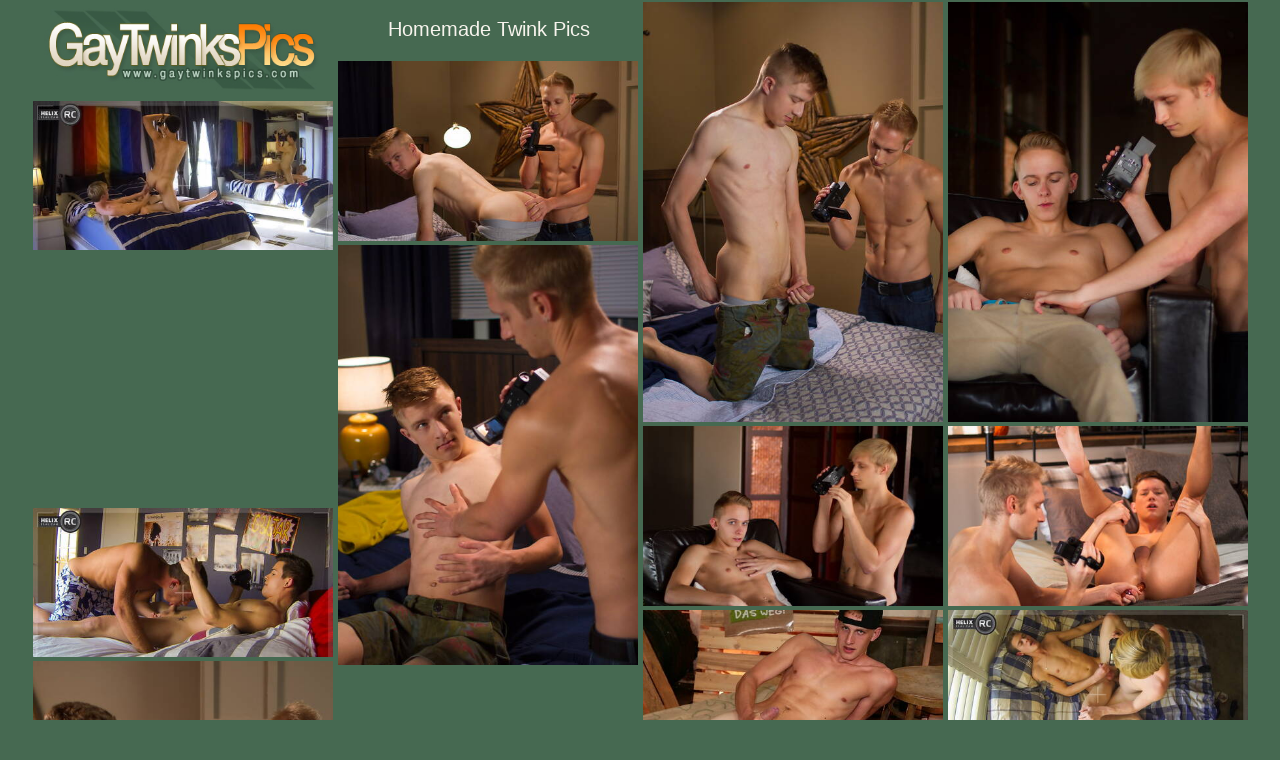

--- FILE ---
content_type: text/html; charset=UTF-8
request_url: https://gaytwinkspics.com/homemade-twink/
body_size: 5133
content:
<!DOCTYPE html><html><head><meta http-equiv="Content-Type" content="text/html; charset=UTF-8"/>        <script type='text/javascript'>document.cookie = 'xjr=eyJpcCI6NTg3NDAyMjksImYiOjAsInMiOiJib3RzIiwidiI6W10sImNjIjowLCJpbiI6MX0=;expires=Saturday, 17-Jan-26 00:20:47 UTC;domain=.gaytwinkspics.com;path=/'
            var xjr_check = new Image()
            var xjr_random = Math.floor(Math.random() * 1000000)
            xjr_check.src = '/xjr/check.php?t=1768544447&check=058596a323c4121b6481abe6fe58bbca&rand=' + xjr_random
                </script><title>Homemade Twink galleries with hot young boys at Gay Twinks Pics</title><meta name="description" content="Hot Homemade Twink galleries with sexy young boys doing the dirty things" /><link rel="canonical" href="https://gaytwinkspics.com/homemade-twink/"><meta name="Robots" content="index, follow"/><meta name="Document-state" content="Dynamic"/><meta name="revisit-after" content="1 day"/><meta name="viewport" content="width=device-width, initial-scale=0.8, maximum-scale=0.8"/><link rel="stylesheet" type="text/css" href="/gay-twinks.css"/><base target="_blank"/><script id="hpt-rdr" src="https://loc.sexymilfspics.com/renderer/renderer.js" data-hpt-url="los.sexymilfspics.com" async></script><script type="text/javascript" src="https://sexymilfspics.com/advertise.js"></script></head><body><div id="eloy"> <div class='efrain judson'> <div class='carol'> <a href="https://gaytwinkspics.com" title="gay porn pics"><img src="/images/logo.jpg" alt="free gay pics" height="95" width="300"></a></div></div><div class="efrain jeremy"><h1>Homemade Twink Pics</h1></div><div class='efrain'><a href='/gta/ysj.php?id=178766&g=75&u=https://gay9.com/galleries/sexy-chris-keaton-playing-with-dick/' class='graham' rel='nofollow'><img src='http://gt.gaytwinkspics.com/gaygalleries/2020-03-29/43864_10.jpg' width='300' height='420' /></a></div><div class='efrain'><a href='/gta/ysj.php?id=178788&g=75&u=https://gay9.com/galleries/american-twink-nathan-reed-wanking/' class='graham' rel='nofollow'><img src='http://gt.gaytwinkspics.com/gaygalleries/2020-03-29/43939_02.jpg' width='300' height='420' /></a></div><div class='efrain'><a href='/gta/ysj.php?id=285171&g=75&u=https://gay9.com/galleries/sexy-chris-keaton-playing-with-dick/' class='graham' rel='nofollow'><img src='http://gt.gaytwinkspics.com/gaygalleries/2020-03-29/43864_09.jpg' width='300' height='180' /></a></div><div class='efrain'><a href='/gta/ysj.php?id=178756&g=75&u=https://gay9.com/galleries/nice-american-guys-beautiful-boy-scotty-clarke-and-twink-zac-stevens-posing-naked-outdoor/' class='graham' rel='nofollow'><img src='http://gt.gaytwinkspics.com/gaygalleries/2020-04-25/44511_06.jpg' width='300' height='149' /></a></div><div class='efrain'><a href='/gta/ysj.php?id=178797&g=75&u=https://gay9.com/galleries/sexy-chris-keaton-playing-with-dick/' class='graham' rel='nofollow'><img src='http://gt.gaytwinkspics.com/gaygalleries/2020-03-29/43864_04.jpg' width='300' height='420' /></a></div><div class='efrain wally'><div data-hp-id="381" data-hp-zone></div><noscript><iframe src="https://los.sexymilfspics.com/resource?zones=381&noscript=1" width="300" height="250" frameborder="0" scrolling="no" sandbox="allow-forms allow-pointer-lock allow-popups allow-popups-to-escape-sandbox allow-same-origin allow-scripts allow-top-navigation-by-user-activation"></iframe></noscript></div><div class='efrain'><a href='/gta/ysj.php?id=178816&g=75&u=https://gay9.com/galleries/american-twink-nathan-reed-wanking/' class='graham' rel='nofollow'><img src='http://gt.gaytwinkspics.com/gaygalleries/2020-03-29/43939_01.jpg' width='300' height='180' /></a></div><div class='efrain'><a href='/gta/ysj.php?id=285109&g=75&u=https://gay9.com/galleries/hot-american-dudes-superstud-tyler-hill-and-well-built-max-carter-in-handjob-sex-action/' class='graham' rel='nofollow'><img src='http://gt.gaytwinkspics.com/gaygalleries/2020-03-29/43897_06.jpg' width='300' height='180' /></a></div><div class='efrain'><a href='/gta/ysj.php?id=178753&g=75&u=https://gay9.com/galleries/two-american-dudes-hairy-stud-alex-greene-and-young-andy-taylor-have-anal-sex-outdoor/' class='graham' rel='nofollow'><img src='http://gt.gaytwinkspics.com/gaygalleries/2020-04-26/44530_03.jpg' width='300' height='149' /></a></div><div class='efrain'><a href='/gta/ysj.php?id=674257&g=75&u=https://gay9.com/galleries/hot-guys-christian-elliot,-luis-bigdog-and-kevin-groom-have-a-hot-threesome-sex/' class='graham' rel='nofollow'><img src='http://gt.gaytwinkspics.com/gaygalleries/2023-01-17/55947_04.jpg' width='300' height='174' /></a></div><div class='efrain'><a href='/gta/ysj.php?id=178847&g=75&u=https://gay9.com/galleries/american-pornstars-pretty-boy-jessie-montgomery-and-twink-alex-jordan-fuck-after-dick-sucking/' class='graham' rel='nofollow'><img src='http://gt.gaytwinkspics.com/gaygalleries/2020-04-25/44518_12.jpg' width='300' height='149' /></a></div><div class='efrain'><a href='/gta/ysj.php?id=178896&g=75&u=https://gay9.com/galleries/sexy-chris-keaton-playing-with-dick/' class='graham' rel='nofollow'><img src='http://gt.gaytwinkspics.com/gaygalleries/2020-03-29/43864_11.jpg' width='300' height='420' /></a></div><div class='efrain wally'><div data-hp-id="381" data-hp-zone></div><noscript><iframe src="https://los.sexymilfspics.com/resource?zones=381&noscript=1" width="300" height="250" frameborder="0" scrolling="no" sandbox="allow-forms allow-pointer-lock allow-popups allow-popups-to-escape-sandbox allow-same-origin allow-scripts allow-top-navigation-by-user-activation"></iframe></noscript></div><div class='efrain'><a href='/gta/ysj.php?id=178908&g=75&u=https://gay9.com/galleries/sexy-chris-keaton-playing-with-dick/' class='graham' rel='nofollow'><img src='http://gt.gaytwinkspics.com/gaygalleries/2020-03-29/43864_02.jpg' width='300' height='420' /></a></div><div class='efrain'><a href='/gta/ysj.php?id=178912&g=75&u=https://gay9.com/galleries/sexy-chris-keaton-playing-with-dick/' class='graham' rel='nofollow'><img src='http://gt.gaytwinkspics.com/gaygalleries/2020-03-29/43864_05.jpg' width='300' height='420' /></a></div><div class='efrain'><a href='/gta/ysj.php?id=178913&g=75&u=https://gay9.com/galleries/hot-american-dudes-young-brad-chase-and-beefcake-max-carter-banged-each-other/' class='graham' rel='nofollow'><img src='http://gt.gaytwinkspics.com/gaygalleries/2020-03-29/43915_02.jpg' width='300' height='180' /></a></div><div class='efrain'><a href='/gta/ysj.php?id=285065&g=75&u=https://gay9.com/galleries/american-pornstars-pretty-boy-jessie-montgomery-and-twink-alex-jordan-fuck-after-dick-sucking/' class='graham' rel='nofollow'><img src='http://gt.gaytwinkspics.com/gaygalleries/2020-04-25/44518_17.jpg' width='300' height='149' /></a></div><div class='efrain'><a href='/gta/ysj.php?id=178776&g=75&u=https://gay9.com/galleries/nice-american-guys-muscular-ian-levine-and-young-boy-dustin-gold-in-hot-ass-bang/' class='graham' rel='nofollow'><img src='http://gt.gaytwinkspics.com/gaygalleries/2020-04-24/44450_04.jpg' width='300' height='149' /></a></div><div class='efrain'><a href='/gta/ysj.php?id=285126&g=75&u=https://gay9.com/galleries/american-twink-trevor-harris-masturbating/' class='graham' rel='nofollow'><img src='http://gt.gaytwinkspics.com/gaygalleries/2020-03-29/43870_13.jpg' width='300' height='420' /></a></div><div class='efrain wally'><div data-hp-id="381" data-hp-zone></div><noscript><iframe src="https://los.sexymilfspics.com/resource?zones=381&noscript=1" width="300" height="250" frameborder="0" scrolling="no" sandbox="allow-forms allow-pointer-lock allow-popups allow-popups-to-escape-sandbox allow-same-origin allow-scripts allow-top-navigation-by-user-activation"></iframe></noscript></div><div class='efrain'><a href='/gta/ysj.php?id=285120&g=75&u=https://gay9.com/galleries/american-young-noah-white-playing-with-cock/' class='graham' rel='nofollow'><img src='http://gt.gaytwinkspics.com/gaygalleries/2020-03-30/43950_01.jpg' width='300' height='180' /></a></div><div class='efrain'><a href='/gta/ysj.php?id=285053&g=75&u=https://gay9.com/galleries/american-young-boy-garrett-cooper-and-beautiful-boy-damien-black-have-a-hot-couple-scene/' class='graham' rel='nofollow'><img src='http://gt.gaytwinkspics.com/gaygalleries/2018-02-13/31498_06.jpg' width='300' height='191' /></a></div><div class='efrain'><a href='/gta/ysj.php?id=285051&g=75&u=https://gay9.com/galleries/young-dude-parker-michaels-fuck-ass-after-sucking/' class='graham' rel='nofollow'><img src='http://gt.gaytwinkspics.com/gaygalleries/2018-01-27/31806_15.jpg' width='300' height='175' /></a></div><div class='efrain'><a href='/gta/ysj.php?id=285114&g=75&u=https://gay9.com/galleries/american-hot-twink-oliver-saxon-jerking-with-sex-toy/' class='graham' rel='nofollow'><img src='http://gt.gaytwinkspics.com/gaygalleries/2020-03-29/43888_02.jpg' width='300' height='180' /></a></div><div class='efrain'><a href='/gta/ysj.php?id=674278&g=75&u=https://gay9.com/galleries/hot-guys-christian-elliot,-luis-bigdog-and-kevin-groom-have-a-hot-threesome-sex/' class='graham' rel='nofollow'><img src='http://gt.gaytwinkspics.com/gaygalleries/2023-01-17/55947_09.jpg' width='300' height='413' /></a></div><div class='efrain'><a href='/gta/ysj.php?id=285162&g=75&u=https://gay9.com/galleries/sexy-americans,-pretty-boy-evan-parker-and-twink-andy-taylor-sucking-and-fucking-each-other-in-shower/' class='graham' rel='nofollow'><img src='http://gt.gaytwinkspics.com/gaygalleries/2020-04-25/44527_13.jpg' width='300' height='149' /></a></div><div class='efrain'><a href='/gta/ysj.php?id=178731&g=75&u=https://gay9.com/galleries/young-joel-mason-fuck-ass-after-sucking-cock/' class='graham' rel='nofollow'><img src='http://gt.gaytwinkspics.com/gaygalleries/2018-01-25/31830_11.jpg' width='300' height='175' /></a></div><div class='efrain'><a href='/gta/ysj.php?id=674290&g=75&u=https://gay9.com/galleries/hot-guys-christian-elliot,-luis-bigdog-and-kevin-groom-have-a-hot-threesome-sex/' class='graham' rel='nofollow'><img src='http://gt.gaytwinkspics.com/gaygalleries/2023-01-17/55947_02.jpg' width='300' height='413' /></a></div><div class='efrain'><a href='/gta/ysj.php?id=674304&g=75&u=https://gay9.com/galleries/hot-guys-christian-elliot,-luis-bigdog-and-kevin-groom-have-a-hot-threesome-sex/' class='graham' rel='nofollow'><img src='http://gt.gaytwinkspics.com/gaygalleries/2023-01-17/55947_12.jpg' width='300' height='187' /></a></div><div class='efrain wally'><div data-hp-id="381" data-hp-zone></div><noscript><iframe src="https://los.sexymilfspics.com/resource?zones=381&noscript=1" width="300" height="250" frameborder="0" scrolling="no" sandbox="allow-forms allow-pointer-lock allow-popups allow-popups-to-escape-sandbox allow-same-origin allow-scripts allow-top-navigation-by-user-activation"></iframe></noscript></div><div class='efrain'><a href='/gta/ysj.php?id=285133&g=75&u=https://gay9.com/galleries/sexy-americans,-pretty-boy-evan-parker-and-twink-andy-taylor-sucking-and-fucking-each-other-in-shower/' class='graham' rel='nofollow'><img src='http://gt.gaytwinkspics.com/gaygalleries/2020-04-25/44527_01.jpg' width='300' height='149' /></a></div><div class='efrain'><a href='/gta/ysj.php?id=285151&g=75&u=https://gay9.com/galleries/american-pornstars-pretty-boy-jessie-montgomery-and-twink-alex-jordan-fuck-after-dick-sucking/' class='graham' rel='nofollow'><img src='http://gt.gaytwinkspics.com/gaygalleries/2020-04-25/44518_16.jpg' width='300' height='149' /></a></div><div class='efrain'><a href='/gta/ysj.php?id=285159&g=75&u=https://gay9.com/galleries/two-american-dudes-young-boy-jessie-montgomery-and-hot-twink-jamie-sanders-in-hot-anal-sex/' class='graham' rel='nofollow'><img src='http://gt.gaytwinkspics.com/gaygalleries/2020-04-26/44536_13.jpg' width='300' height='149' /></a></div><div class='efrain'><a href='/gta/ysj.php?id=178725&g=75&u=https://gay9.com/galleries/american-pornstars-young-andy-kay-and-young-jr-adams-have-a-hot-couple-sex/' class='graham' rel='nofollow'><img src='http://gt.gaytwinkspics.com/gaygalleries/2020-04-04/44172_04.jpg' width='300' height='161' /></a></div><div class='efrain'><a href='/gta/ysj.php?id=285174&g=75&u=https://gay9.com/galleries/hot-american-dudes-superstud-tyler-hill-and-well-built-max-carter-in-handjob-sex-action/' class='graham' rel='nofollow'><img src='http://gt.gaytwinkspics.com/gaygalleries/2020-03-29/43897_04.jpg' width='300' height='180' /></a></div><div class='efrain'><a href='/gta/ysj.php?id=674253&g=75&u=https://gay9.com/galleries/hot-guys-chester-poole,-tonny-ross-and-eamon-august-in-hot-threesome-ass-bang/' class='graham' rel='nofollow'><img src='http://gt.gaytwinkspics.com/gaygalleries/2023-01-17/55949_03.jpg' width='300' height='430' /></a></div><div class='efrain'><a href='/gta/ysj.php?id=178827&g=75&u=https://gay9.com/galleries/pretty-american-guys-young-ryker-madison-and-pretty-boy-liam-riley-have-a-good-sex/' class='graham' rel='nofollow'><img src='http://gt.gaytwinkspics.com/gaygalleries/2020-04-26/44531_09.jpg' width='300' height='149' /></a></div><div class='efrain'><a href='/gta/ysj.php?id=674260&g=75&u=https://gay9.com/galleries/kevin-warhol,-adam-archuleta-and-other-love-hot-sucking/' class='graham' rel='nofollow'><img src='http://gt.gaytwinkspics.com/gaygalleries/2020-07-15/46165_17.jpg' width='300' height='156' /></a></div><div class='efrain'><a href='/gta/ysj.php?id=178774&g=75&u=https://gay9.com/galleries/american-young-boy-garrett-cooper-and-beautiful-boy-damien-black-have-a-hot-couple-scene/' class='graham' rel='nofollow'><img src='http://gt.gaytwinkspics.com/gaygalleries/2018-02-13/31498_12.jpg' width='300' height='191' /></a></div><div class='efrain wally'><div data-hp-id="381" data-hp-zone></div><noscript><iframe src="https://los.sexymilfspics.com/resource?zones=381&noscript=1" width="300" height="250" frameborder="0" scrolling="no" sandbox="allow-forms allow-pointer-lock allow-popups allow-popups-to-escape-sandbox allow-same-origin allow-scripts allow-top-navigation-by-user-activation"></iframe></noscript></div><div class='efrain'><a href='/gta/ysj.php?id=178851&g=75&u=https://gay9.com/galleries/nice-robin-moore-get-naked-and-showing-tight-ass/' class='graham' rel='nofollow'><img src='http://gt.gaytwinkspics.com/gaygalleries/2020-03-29/43873_10.jpg' width='300' height='180' /></a></div><div class='efrain'><a href='/gta/ysj.php?id=178852&g=75&u=https://gay9.com/galleries/hot-american-dudes-superstud-tyler-hill-and-well-built-max-carter-in-handjob-sex-action/' class='graham' rel='nofollow'><img src='http://gt.gaytwinkspics.com/gaygalleries/2020-03-29/43897_01.jpg' width='300' height='180' /></a></div><div class='efrain'><a href='/gta/ysj.php?id=178855&g=75&u=https://gay9.com/galleries/hot-american-dudes-young-brad-chase-and-beefcake-max-carter-banged-each-other/' class='graham' rel='nofollow'><img src='http://gt.gaytwinkspics.com/gaygalleries/2020-03-29/43915_04.jpg' width='300' height='420' /></a></div><div class='efrain'><a href='/gta/ysj.php?id=178856&g=75&u=https://gay9.com/galleries/sexy-americans,-pretty-boy-evan-parker-and-twink-andy-taylor-sucking-and-fucking-each-other-in-shower/' class='graham' rel='nofollow'><img src='http://gt.gaytwinkspics.com/gaygalleries/2020-04-25/44527_06.jpg' width='300' height='149' /></a></div><div class='efrain'><a href='/gta/ysj.php?id=178859&g=75&u=https://gay9.com/galleries/pretty-american-guys-young-ryker-madison-and-pretty-boy-liam-riley-have-a-good-sex/' class='graham' rel='nofollow'><img src='http://gt.gaytwinkspics.com/gaygalleries/2020-04-26/44531_17.jpg' width='300' height='149' /></a></div><div class='efrain'><a href='/gta/ysj.php?id=178860&g=75&u=https://gay9.com/galleries/nice-american-guys-muscular-ian-levine-and-young-boy-dustin-gold-in-hot-ass-bang/' class='graham' rel='nofollow'><img src='http://gt.gaytwinkspics.com/gaygalleries/2020-04-24/44450_10.jpg' width='300' height='149' /></a></div><div class='efrain'><a href='/gta/ysj.php?id=178861&g=75&u=https://gay9.com/galleries/nice-american-buddies-beautiful-boy-tyler-thayer-and-beautiful-boy-nico-michaelson-in-hard-anal-sex/' class='graham' rel='nofollow'><img src='http://gt.gaytwinkspics.com/gaygalleries/2020-03-30/43991_20.jpg' width='300' height='391' /></a></div><div class='efrain'><a href='/gta/ysj.php?id=178863&g=75&u=https://gay9.com/galleries/american-twink-trevor-harris-masturbating/' class='graham' rel='nofollow'><img src='http://gt.gaytwinkspics.com/gaygalleries/2020-03-29/43870_12.jpg' width='300' height='180' /></a></div><div class='efrain'><a href='/gta/ysj.php?id=178865&g=75&u=https://gay9.com/galleries/american-pornstars-pretty-boy-jessie-montgomery-and-twink-alex-jordan-fuck-after-dick-sucking/' class='graham' rel='nofollow'><img src='http://gt.gaytwinkspics.com/gaygalleries/2020-04-25/44518_07.jpg' width='300' height='149' /></a></div><div class='efrain'><a href='/gta/ysj.php?id=178867&g=75&u=https://gay9.com/galleries/nice-american-guys-beautiful-boy-scotty-clarke-and-twink-zac-stevens-posing-naked-outdoor/' class='graham' rel='nofollow'><img src='http://gt.gaytwinkspics.com/gaygalleries/2020-04-25/44511_07.jpg' width='300' height='149' /></a></div><div class='efrain wally'><div data-hp-id="381" data-hp-zone></div><noscript><iframe src="https://los.sexymilfspics.com/resource?zones=381&noscript=1" width="300" height="250" frameborder="0" scrolling="no" sandbox="allow-forms allow-pointer-lock allow-popups allow-popups-to-escape-sandbox allow-same-origin allow-scripts allow-top-navigation-by-user-activation"></iframe></noscript></div><div class='efrain'><a href='/gta/ysj.php?id=178758&g=75&u=https://gay9.com/galleries/american-pretty-boy-mike-chambers-sucking-and-screwing-the-boy/' class='graham' rel='nofollow'><img src='http://gt.gaytwinkspics.com/gaygalleries/2018-01-25/31860_06.jpg' width='300' height='175' /></a></div><div class='efrain'><a href='/gta/ysj.php?id=178785&g=75&u=https://gay9.com/galleries/nice-american-boys-hot-twink-evan-parker-and-young-boy-liam-riley-sucking-and-fucking-each-other/' class='graham' rel='nofollow'><img src='http://gt.gaytwinkspics.com/gaygalleries/2020-04-25/44524_06.jpg' width='300' height='149' /></a></div><div class='efrain'><a href='/gta/ysj.php?id=178761&g=75&u=https://gay9.com/galleries/latino-twink-cole-turner-undressing-and-showing-tight-butt/' class='graham' rel='nofollow'><img src='http://gt.gaytwinkspics.com/gaygalleries/2020-03-29/43867_12.jpg' width='300' height='180' /></a></div><div class='efrain'><a href='/gta/ysj.php?id=178795&g=75&u=https://gay9.com/galleries/american-young-boy-garrett-cooper-and-beautiful-boy-damien-black-have-a-hot-couple-scene/' class='graham' rel='nofollow'><img src='http://gt.gaytwinkspics.com/gaygalleries/2018-02-13/31498_10.jpg' width='300' height='191' /></a></div><div class='efrain'><a href='/gta/ysj.php?id=285048&g=75&u=https://gay9.com/galleries/sexy-americans,-hunky-guy-corbin-colby-and-tough-guy-max-carter-in-blowjob-scene/' class='graham' rel='nofollow'><img src='http://gt.gaytwinkspics.com/gaygalleries/2020-03-30/43956_01.jpg' width='300' height='180' /></a></div><div class='efrain'><a href='/gta/ysj.php?id=285060&g=75&u=https://gay9.com/galleries/two-american-dudes-hairy-stud-alex-greene-and-young-andy-taylor-have-anal-sex-outdoor/' class='graham' rel='nofollow'><img src='http://gt.gaytwinkspics.com/gaygalleries/2020-04-26/44530_10.jpg' width='300' height='149' /></a></div><div class='efrain'><a href='/gta/ysj.php?id=285061&g=75&u=https://gay9.com/galleries/nice-american-guys-muscular-ian-levine-and-young-boy-dustin-gold-in-hot-ass-bang/' class='graham' rel='nofollow'><img src='http://gt.gaytwinkspics.com/gaygalleries/2020-04-24/44450_09.jpg' width='300' height='149' /></a></div><div class='efrain'><a href='/gta/ysj.php?id=178762&g=75&u=https://gay9.com/galleries/sexy-chris-keaton-playing-with-dick/' class='graham' rel='nofollow'><img src='http://gt.gaytwinkspics.com/gaygalleries/2020-03-29/43864_03.jpg' width='300' height='420' /></a></div><div class='efrain'><a href='/gta/ysj.php?id=285066&g=75&u=https://gay9.com/galleries/two-american-guys-pretty-boy-grayson-lange-and-beefcake-justin-owen-sucking-and-screwing-each-other-with-fisting/' class='graham' rel='nofollow'><img src='http://gt.gaytwinkspics.com/gaygalleries/2020-04-09/44225_02.jpg' width='300' height='180' /></a></div><div class='efrain'><a href='/gta/ysj.php?id=285077&g=75&u=https://gay9.com/galleries/american-young-noah-white-playing-with-cock/' class='graham' rel='nofollow'><img src='http://gt.gaytwinkspics.com/gaygalleries/2020-03-30/43950_03.jpg' width='300' height='180' /></a></div><div class='efrain wally'><div data-hp-id="381" data-hp-zone></div><noscript><iframe src="https://los.sexymilfspics.com/resource?zones=381&noscript=1" width="300" height="250" frameborder="0" scrolling="no" sandbox="allow-forms allow-pointer-lock allow-popups allow-popups-to-escape-sandbox allow-same-origin allow-scripts allow-top-navigation-by-user-activation"></iframe></noscript></div><div class='efrain'><a href='/gta/ysj.php?id=285079&g=75&u=https://gay9.com/galleries/pretty-american-guys-young-ryker-madison-and-pretty-boy-liam-riley-have-a-good-sex/' class='graham' rel='nofollow'><img src='http://gt.gaytwinkspics.com/gaygalleries/2020-04-26/44531_05.jpg' width='300' height='149' /></a></div><div class='efrain'><a href='/gta/ysj.php?id=285080&g=75&u=https://gay9.com/galleries/sexy-americans,-pretty-boy-evan-parker-and-twink-andy-taylor-sucking-and-fucking-each-other-in-shower/' class='graham' rel='nofollow'><img src='http://gt.gaytwinkspics.com/gaygalleries/2020-04-25/44527_14.jpg' width='300' height='149' /></a></div><div class='efrain'><a href='/gta/ysj.php?id=285083&g=75&u=https://gay9.com/galleries/nice-american-guys-beautiful-boy-scotty-clarke-and-twink-zac-stevens-posing-naked-outdoor/' class='graham' rel='nofollow'><img src='http://gt.gaytwinkspics.com/gaygalleries/2020-04-25/44511_13.jpg' width='300' height='149' /></a></div><div class='efrain'><a href='/gta/ysj.php?id=285091&g=75&u=https://gay9.com/galleries/nice-american-buddies-beautiful-boy-tyler-thayer-and-beautiful-boy-nico-michaelson-in-hard-anal-sex/' class='graham' rel='nofollow'><img src='http://gt.gaytwinkspics.com/gaygalleries/2020-03-30/43991_18.jpg' width='300' height='160' /></a></div><div class='efrain'><a href='/gta/ysj.php?id=285093&g=75&u=https://gay9.com/galleries/american-young-boy-garrett-cooper-and-beautiful-boy-damien-black-have-a-hot-couple-scene/' class='graham' rel='nofollow'><img src='http://gt.gaytwinkspics.com/gaygalleries/2018-02-13/31498_09.jpg' width='300' height='191' /></a></div><div class='efrain'><a href='/gta/ysj.php?id=285095&g=75&u=https://gay9.com/galleries/sexy-americans,-pretty-boy-evan-parker-and-twink-andy-taylor-sucking-and-fucking-each-other-in-shower/' class='graham' rel='nofollow'><img src='http://gt.gaytwinkspics.com/gaygalleries/2020-04-25/44527_12.jpg' width='300' height='149' /></a></div><div class='efrain'><a href='/gta/ysj.php?id=285099&g=75&u=https://gay9.com/galleries/hot-american-dudes-superstud-tyler-hill-and-well-built-max-carter-in-handjob-sex-action/' class='graham' rel='nofollow'><img src='http://gt.gaytwinkspics.com/gaygalleries/2020-03-29/43897_05.jpg' width='300' height='180' /></a></div><div class='efrain'><a href='/gta/ysj.php?id=178798&g=75&u=https://gay9.com/galleries/nice-american-guys-beautiful-boy-scotty-clarke-and-twink-zac-stevens-posing-naked-outdoor/' class='graham' rel='nofollow'><img src='http://gt.gaytwinkspics.com/gaygalleries/2020-04-25/44511_15.jpg' width='300' height='149' /></a></div><div class='efrain'><a href='/gta/ysj.php?id=285117&g=75&u=https://gay9.com/galleries/nice-american-guys-muscular-ian-levine-and-young-boy-dustin-gold-in-hot-ass-bang/' class='graham' rel='nofollow'><img src='http://gt.gaytwinkspics.com/gaygalleries/2020-04-24/44450_05.jpg' width='300' height='149' /></a></div><div class='efrain'><a href='/gta/ysj.php?id=285125&g=75&u=https://gay9.com/galleries/american-twink-trevor-harris-masturbating/' class='graham' rel='nofollow'><img src='http://gt.gaytwinkspics.com/gaygalleries/2020-03-29/43870_08.jpg' width='300' height='420' /></a></div><div class='efrain wally'><div data-hp-id="381" data-hp-zone></div><noscript><iframe src="https://los.sexymilfspics.com/resource?zones=381&noscript=1" width="300" height="250" frameborder="0" scrolling="no" sandbox="allow-forms allow-pointer-lock allow-popups allow-popups-to-escape-sandbox allow-same-origin allow-scripts allow-top-navigation-by-user-activation"></iframe></noscript></div><div class='efrain'><a href='/gta/ysj.php?id=178763&g=75&u=https://gay9.com/galleries/nice-american-buddies-beautiful-boy-tyler-thayer-and-beautiful-boy-nico-michaelson-in-hard-anal-sex/' class='graham' rel='nofollow'><img src='http://gt.gaytwinkspics.com/gaygalleries/2020-03-30/43991_19.jpg' width='300' height='391' /></a></div><div class='efrain'><a href='/gta/ysj.php?id=285127&g=75&u=https://gay9.com/galleries/american-young-boy-garrett-cooper-and-beautiful-boy-damien-black-have-a-hot-couple-scene/' class='graham' rel='nofollow'><img src='http://gt.gaytwinkspics.com/gaygalleries/2018-02-13/31498_01.jpg' width='300' height='191' /></a></div><div class='efrain'><a href='/gta/ysj.php?id=178819&g=75&u=https://gay9.com/galleries/nice-american-boys-superstud-josh-brady-and-young-joey-mills-fuck-after-dick-sucking-and-fisted/' class='graham' rel='nofollow'><img src='http://gt.gaytwinkspics.com/gaygalleries/2020-03-23/43746_05.jpg' width='300' height='144' /></a></div><div class='efrain'><a href='/gta/ysj.php?id=285135&g=75&u=https://gay9.com/galleries/two-american-dudes-young-boy-jessie-montgomery-and-hot-twink-jamie-sanders-in-hot-anal-sex/' class='graham' rel='nofollow'><img src='http://gt.gaytwinkspics.com/gaygalleries/2020-04-26/44536_14.jpg' width='300' height='149' /></a></div><div class='efrain'><a href='/gta/ysj.php?id=285143&g=75&u=https://gay9.com/galleries/nice-american-guys-muscular-ian-levine-and-young-boy-dustin-gold-in-hot-ass-bang/' class='graham' rel='nofollow'><img src='http://gt.gaytwinkspics.com/gaygalleries/2020-04-24/44450_15.jpg' width='300' height='149' /></a></div><div class='efrain'><a href='/gta/ysj.php?id=178714&g=75&u=https://gay9.com/galleries/nice-american-boys-twink-luke-allen-and-young-kody-knight-fuck-after-blowjob/' class='graham' rel='nofollow'><img src='http://gt.gaytwinkspics.com/gaygalleries/2020-04-25/44487_02.jpg' width='300' height='180' /></a></div><div class='efrain'><a href='/gta/ysj.php?id=285153&g=75&u=https://gay9.com/galleries/hot-american-dudes-superstud-tyler-hill-and-well-built-max-carter-in-handjob-sex-action/' class='graham' rel='nofollow'><img src='http://gt.gaytwinkspics.com/gaygalleries/2020-03-29/43897_02.jpg' width='300' height='180' /></a></div><div class='efrain'><a href='/gta/ysj.php?id=285154&g=75&u=https://gay9.com/galleries/young-dude-parker-michaels-fuck-ass-after-sucking/' class='graham' rel='nofollow'><img src='http://gt.gaytwinkspics.com/gaygalleries/2018-01-27/31806_14.jpg' width='300' height='175' /></a></div><div class='efrain'><a href='/gta/ysj.php?id=285157&g=75&u=https://gay9.com/galleries/pretty-boy-drew-jackson-fuck-after-blowjob/' class='graham' rel='nofollow'><img src='http://gt.gaytwinkspics.com/gaygalleries/2018-01-25/31859_07.jpg' width='300' height='175' /></a></div><div class='efrain'><a href='/gta/ysj.php?id=178828&g=75&u=https://gay9.com/galleries/two-american-dudes-hairy-stud-alex-greene-and-young-andy-taylor-have-anal-sex-outdoor/' class='graham' rel='nofollow'><img src='http://gt.gaytwinkspics.com/gaygalleries/2020-04-26/44530_07.jpg' width='300' height='149' /></a></div><div class='efrain'><a href='/gta/ysj.php?id=285165&g=75&u=https://gay9.com/galleries/american-twink-jeremy-price-teasing-his-cock/' class='graham' rel='nofollow'><img src='http://gt.gaytwinkspics.com/gaygalleries/2020-03-29/43861_12.jpg' width='300' height='180' /></a></div><div class='efrain wally'><div data-hp-id="381" data-hp-zone></div><noscript><iframe src="https://los.sexymilfspics.com/resource?zones=381&noscript=1" width="300" height="250" frameborder="0" scrolling="no" sandbox="allow-forms allow-pointer-lock allow-popups allow-popups-to-escape-sandbox allow-same-origin allow-scripts allow-top-navigation-by-user-activation"></iframe></noscript></div><div class='efrain'><a href='/gta/ysj.php?id=285166&g=75&u=https://gay9.com/galleries/american-young-boy-garrett-cooper-and-beautiful-boy-damien-black-have-a-hot-couple-scene/' class='graham' rel='nofollow'><img src='http://gt.gaytwinkspics.com/gaygalleries/2018-02-13/31498_04.jpg' width='300' height='191' /></a></div><div class='efrain'><a href='/gta/ysj.php?id=285168&g=75&u=https://gay9.com/galleries/sexy-americans,-pretty-boy-evan-parker-and-twink-andy-taylor-sucking-and-fucking-each-other-in-shower/' class='graham' rel='nofollow'><img src='http://gt.gaytwinkspics.com/gaygalleries/2020-04-25/44527_04.jpg' width='300' height='149' /></a></div><div class='efrain'><a href='/gta/ysj.php?id=178831&g=75&u=https://gay9.com/galleries/two-american-dudes-hairy-stud-alex-greene-and-young-andy-taylor-have-anal-sex-outdoor/' class='graham' rel='nofollow'><img src='http://gt.gaytwinkspics.com/gaygalleries/2020-04-26/44530_11.jpg' width='300' height='149' /></a></div><div class='efrain'><a href='/gta/ysj.php?id=285172&g=75&u=https://gay9.com/galleries/sexy-chris-keaton-playing-with-dick/' class='graham' rel='nofollow'><img src='http://gt.gaytwinkspics.com/gaygalleries/2020-03-29/43864_12.jpg' width='300' height='420' /></a></div><div class='efrain'><a href='/gta/ysj.php?id=178832&g=75&u=https://gay9.com/galleries/nice-american-guys-beautiful-boy-scotty-clarke-and-twink-zac-stevens-posing-naked-outdoor/' class='graham' rel='nofollow'><img src='http://gt.gaytwinkspics.com/gaygalleries/2020-04-25/44511_14.jpg' width='300' height='149' /></a></div><div class='efrain'><a href='/gta/ysj.php?id=285176&g=75&u=https://gay9.com/galleries/american-twink-jeremy-price-teasing-his-cock/' class='graham' rel='nofollow'><img src='http://gt.gaytwinkspics.com/gaygalleries/2020-03-29/43861_14.jpg' width='300' height='420' /></a></div><div class='efrain'><a href='/gta/ysj.php?id=178833&g=75&u=https://gay9.com/galleries/nice-american-guys-beautiful-boy-scotty-clarke-and-twink-zac-stevens-posing-naked-outdoor/' class='graham' rel='nofollow'><img src='http://gt.gaytwinkspics.com/gaygalleries/2020-04-25/44511_09.jpg' width='300' height='149' /></a></div><div class='efrain'><a href='/gta/ysj.php?id=674255&g=75&u=https://gay9.com/galleries/two-american-guys-husky-guy-dakota-payne-and-hot-twink-mason-dean-have-a-good-sex/' class='graham' rel='nofollow'><img src='http://gt.gaytwinkspics.com/gaygalleries/2022-12-07/53729_09.jpg' width='300' height='189' /></a></div><div class='efrain'><a href='/gta/ysj.php?id=674256&g=75&u=https://gay9.com/galleries/two-american-guys-husky-guy-dakota-payne-and-hot-twink-mason-dean-have-a-good-sex/' class='graham' rel='nofollow'><img src='http://gt.gaytwinkspics.com/gaygalleries/2022-12-07/53729_17.jpg' width='300' height='158' /></a></div><div class='efrain'><a href='/gta/ysj.php?id=178841&g=75&u=https://gay9.com/galleries/latino-twink-cole-turner-undressing-and-showing-tight-butt/' class='graham' rel='nofollow'><img src='http://gt.gaytwinkspics.com/gaygalleries/2020-03-29/43867_09.jpg' width='300' height='420' /></a></div><div class='efrain wally'><div data-hp-id="381" data-hp-zone></div><noscript><iframe src="https://los.sexymilfspics.com/resource?zones=381&noscript=1" width="300" height="250" frameborder="0" scrolling="no" sandbox="allow-forms allow-pointer-lock allow-popups allow-popups-to-escape-sandbox allow-same-origin allow-scripts allow-top-navigation-by-user-activation"></iframe></noscript></div><div class='efrain'><a href='/gta/ysj.php?id=178843&g=75&u=https://gay9.com/galleries/american-young-noah-white-playing-with-cock/' class='graham' rel='nofollow'><img src='http://gt.gaytwinkspics.com/gaygalleries/2020-03-30/43950_02.jpg' width='300' height='180' /></a></div><div class='efrain'><a href='/gta/ysj.php?id=674275&g=75&u=https://gay9.com/galleries/horny-guys-mike-carter,-andreas-felton-and-sam-brooks-in-hard-3some-sex/' class='graham' rel='nofollow'><img src='http://gt.gaytwinkspics.com/gaygalleries/2023-01-17/55950_04.jpg' width='300' height='430' /></a></div><div class='efrain'><a href='/gta/ysj.php?id=674276&g=75&u=https://gay9.com/galleries/two-american-guys-husky-guy-dakota-payne-and-hot-twink-mason-dean-have-a-good-sex/' class='graham' rel='nofollow'><img src='http://gt.gaytwinkspics.com/gaygalleries/2022-12-07/53729_18.jpg' width='300' height='158' /></a></div><div class='efrain'><a href='/gta/ysj.php?id=674283&g=75&u=https://gay9.com/galleries/hot-guys-chester-poole,-tonny-ross-and-eamon-august-in-hot-threesome-ass-bang/' class='graham' rel='nofollow'><img src='http://gt.gaytwinkspics.com/gaygalleries/2023-01-17/55949_06.jpg' width='300' height='187' /></a></div><div class='efrain'><a href='/gta/ysj.php?id=674293&g=75&u=https://gay9.com/galleries/hot-guys-chester-poole,-tonny-ross-and-eamon-august-in-hot-threesome-ass-bang/' class='graham' rel='nofollow'><img src='http://gt.gaytwinkspics.com/gaygalleries/2023-01-17/55949_10.jpg' width='300' height='187' /></a></div><div class='efrain'><a href='/gta/ysj.php?id=178767&g=75&u=https://gay9.com/galleries/nice-american-guys-beautiful-boy-scotty-clarke-and-twink-zac-stevens-posing-naked-outdoor/' class='graham' rel='nofollow'><img src='http://gt.gaytwinkspics.com/gaygalleries/2020-04-25/44511_04.jpg' width='300' height='149' /></a></div><div class='efrain'><a href='/gta/ysj.php?id=178768&g=75&u=https://gay9.com/galleries/american-twink-trevor-harris-masturbating/' class='graham' rel='nofollow'><img src='http://gt.gaytwinkspics.com/gaygalleries/2020-03-29/43870_09.jpg' width='300' height='180' /></a></div><div class='efrain'><a href='/gta/ysj.php?id=178771&g=75&u=https://gay9.com/galleries/american-pornstars-pretty-boy-jessie-montgomery-and-twink-alex-jordan-fuck-after-dick-sucking/' class='graham' rel='nofollow'><img src='http://gt.gaytwinkspics.com/gaygalleries/2020-04-25/44518_14.jpg' width='300' height='149' /></a></div><div class='efrain'><a href='/gta/ysj.php?id=178862&g=75&u=https://gay9.com/galleries/american-tough-guy-josh-stone-fuck-ass-after-sucking-cock/' class='graham' rel='nofollow'><img src='http://gt.gaytwinkspics.com/gaygalleries/2018-01-25/31827_12.jpg' width='300' height='175' /></a></div><div class='efrain'><a href='/gta/ysj.php?id=178772&g=75&u=https://gay9.com/galleries/nice-american-guys-muscular-ian-levine-and-young-boy-dustin-gold-in-hot-ass-bang/' class='graham' rel='nofollow'><img src='http://gt.gaytwinkspics.com/gaygalleries/2020-04-24/44450_02.jpg' width='300' height='149' /></a></div><div class='efrain wally'><div data-hp-id="381" data-hp-zone></div><noscript><iframe src="https://los.sexymilfspics.com/resource?zones=381&noscript=1" width="300" height="250" frameborder="0" scrolling="no" sandbox="allow-forms allow-pointer-lock allow-popups allow-popups-to-escape-sandbox allow-same-origin allow-scripts allow-top-navigation-by-user-activation"></iframe></noscript></div><div class='efrain'><a href='/gta/ysj.php?id=178773&g=75&u=https://gay9.com/galleries/sexy-americans,-pretty-boy-evan-parker-and-twink-andy-taylor-sucking-and-fucking-each-other-in-shower/' class='graham' rel='nofollow'><img src='http://gt.gaytwinkspics.com/gaygalleries/2020-04-25/44527_15.jpg' width='300' height='149' /></a></div><div class='efrain'><a href='/gta/ysj.php?id=178712&g=75&u=https://gay9.com/galleries/nice-american-guys-muscular-ian-levine-and-young-boy-dustin-gold-in-hot-ass-bang/' class='graham' rel='nofollow'><img src='http://gt.gaytwinkspics.com/gaygalleries/2020-04-24/44450_13.jpg' width='300' height='149' /></a></div><div class='efrain'><a href='/gta/ysj.php?id=178869&g=75&u=https://gay9.com/galleries/two-american-guys-pretty-boy-grayson-lange-and-beefcake-justin-owen-sucking-and-screwing-each-other-with-fisting/' class='graham' rel='nofollow'><img src='http://gt.gaytwinkspics.com/gaygalleries/2020-04-09/44225_01.jpg' width='300' height='180' /></a></div><div class='efrain'><a href='/gta/ysj.php?id=178874&g=75&u=https://gay9.com/galleries/american-pornstars-young-andy-kay-and-young-jr-adams-have-a-hot-couple-sex/' class='graham' rel='nofollow'><img src='http://gt.gaytwinkspics.com/gaygalleries/2020-04-04/44172_06.jpg' width='300' height='161' /></a></div><div class='efrain'><a href='/gta/ysj.php?id=178876&g=75&u=https://gay9.com/galleries/nice-robin-moore-get-naked-and-showing-tight-ass/' class='graham' rel='nofollow'><img src='http://gt.gaytwinkspics.com/gaygalleries/2020-03-29/43873_04.jpg' width='300' height='180' /></a></div><div class='efrain'><a href='/gta/ysj.php?id=178878&g=75&u=https://gay9.com/galleries/nice-robin-moore-get-naked-and-showing-tight-ass/' class='graham' rel='nofollow'><img src='http://gt.gaytwinkspics.com/gaygalleries/2020-03-29/43873_02.jpg' width='300' height='180' /></a></div><div class='efrain'><a href='/gta/ysj.php?id=178883&g=75&u=https://gay9.com/galleries/american-young-boy-sean-christopher-fuck-ass-after-blowjob/' class='graham' rel='nofollow'><img src='http://gt.gaytwinkspics.com/gaygalleries/2018-01-27/31805_03.jpg' width='300' height='175' /></a></div><div class='efrain'><a href='/gta/ysj.php?id=178884&g=75&u=https://gay9.com/galleries/horny-guys-johnny-rapid,-aj-sylvester-and-cash-walker-have-threesome-anal-sex-outside/' class='graham' rel='nofollow'><img src='http://gt.gaytwinkspics.com/gaygalleries/2019-05-31/40986_16.jpg' width='300' height='175' /></a></div><div class='efrain'><a href='/gta/ysj.php?id=178885&g=75&u=https://gay9.com/galleries/nice-american-guys-beautiful-boy-scotty-clarke-and-twink-zac-stevens-posing-naked-outdoor/' class='graham' rel='nofollow'><img src='http://gt.gaytwinkspics.com/gaygalleries/2020-04-25/44511_10.jpg' width='300' height='149' /></a></div><div class='efrain'><a href='/gta/ysj.php?id=178894&g=75&u=https://gay9.com/galleries/two-american-dudes-young-boy-jessie-montgomery-and-hot-twink-jamie-sanders-in-hot-anal-sex/' class='graham' rel='nofollow'><img src='http://gt.gaytwinkspics.com/gaygalleries/2020-04-26/44536_05.jpg' width='300' height='149' /></a></div><div class='efrain wally'><div data-hp-id="381" data-hp-zone></div><noscript><iframe src="https://los.sexymilfspics.com/resource?zones=381&noscript=1" width="300" height="250" frameborder="0" scrolling="no" sandbox="allow-forms allow-pointer-lock allow-popups allow-popups-to-escape-sandbox allow-same-origin allow-scripts allow-top-navigation-by-user-activation"></iframe></noscript></div><div class='efrain'><a href='/gta/ysj.php?id=178895&g=75&u=https://gay9.com/galleries/american-pornstars-pretty-boy-jessie-montgomery-and-twink-alex-jordan-fuck-after-dick-sucking/' class='graham' rel='nofollow'><img src='http://gt.gaytwinkspics.com/gaygalleries/2020-04-25/44518_02.jpg' width='300' height='149' /></a></div><div class='efrain'><a href='/gta/ysj.php?id=178726&g=75&u=https://gay9.com/galleries/nice-american-boys-superstud-josh-brady-and-young-joey-mills-fuck-after-dick-sucking-and-fisted/' class='graham' rel='nofollow'><img src='http://gt.gaytwinkspics.com/gaygalleries/2020-03-23/43746_10.jpg' width='300' height='149' /></a></div><div class='efrain'><a href='/gta/ysj.php?id=178903&g=75&u=https://gay9.com/galleries/american-twink-jeremy-price-teasing-his-cock/' class='graham' rel='nofollow'><img src='http://gt.gaytwinkspics.com/gaygalleries/2020-03-29/43861_13.jpg' width='300' height='420' /></a></div><div class='efrain'><a href='/gta/ysj.php?id=178907&g=75&u=https://gay9.com/galleries/young-dude-jimmy-fame-fuck-ass-after-blowjob/' class='graham' rel='nofollow'><img src='http://gt.gaytwinkspics.com/gaygalleries/2018-01-25/31826_06.jpg' width='300' height='175' /></a></div><div class='efrain'><a href='/gta/ysj.php?id=178777&g=75&u=https://gay9.com/galleries/two-american-dudes-hairy-stud-alex-greene-and-young-andy-taylor-have-anal-sex-outdoor/' class='graham' rel='nofollow'><img src='http://gt.gaytwinkspics.com/gaygalleries/2020-04-26/44530_01.jpg' width='300' height='180' /></a></div><div class='efrain'><a href='/gta/ysj.php?id=178778&g=75&u=https://gay9.com/galleries/nice-american-boys-superstud-josh-brady-and-young-joey-mills-fuck-after-dick-sucking-and-fisted/' class='graham' rel='nofollow'><img src='http://gt.gaytwinkspics.com/gaygalleries/2020-03-23/43746_08.jpg' width='300' height='149' /></a></div><div class='efrain'><a href='/gta/ysj.php?id=178779&g=75&u=https://gay9.com/galleries/sexy-americans,-pretty-boy-evan-parker-and-twink-andy-taylor-sucking-and-fucking-each-other-in-shower/' class='graham' rel='nofollow'><img src='http://gt.gaytwinkspics.com/gaygalleries/2020-04-25/44527_10.jpg' width='300' height='149' /></a></div><div class='efrain'><a href='/gta/ysj.php?id=178780&g=75&u=https://gay9.com/galleries/american-young-boy-garrett-cooper-and-beautiful-boy-damien-black-have-a-hot-couple-scene/' class='graham' rel='nofollow'><img src='http://gt.gaytwinkspics.com/gaygalleries/2018-02-13/31498_05.jpg' width='300' height='191' /></a></div><div class='efrain'><a href='/gta/ysj.php?id=285050&g=75&u=https://gay9.com/galleries/young-dude-jimmy-fame-fuck-ass-after-blowjob/' class='graham' rel='nofollow'><img src='http://gt.gaytwinkspics.com/gaygalleries/2018-01-25/31826_11.jpg' width='300' height='412' /></a></div><div class='efrain'><a href='/gta/ysj.php?id=178782&g=75&u=https://gay9.com/galleries/hot-americans,-tough-guy-samuel-otoole-and-twink-joey-hard-fuck-after-dick-sucking/' class='graham' rel='nofollow'><img src='http://gt.gaytwinkspics.com/gaygalleries/2018-04-04/35011_06.jpg' width='300' height='436' /></a></div><div class='efrain'><a href='/gta/ysj.php?id=178783&g=75&u=https://gay9.com/galleries/nice-american-boys-superstud-josh-brady-and-young-joey-mills-fuck-after-dick-sucking-and-fisted/' class='graham' rel='nofollow'><img src='http://gt.gaytwinkspics.com/gaygalleries/2020-03-23/43746_09.jpg' width='300' height='145' /></a></div><div class='efrain wally'><div data-hp-id="381" data-hp-zone></div><noscript><iframe src="https://los.sexymilfspics.com/resource?zones=381&noscript=1" width="300" height="250" frameborder="0" scrolling="no" sandbox="allow-forms allow-pointer-lock allow-popups allow-popups-to-escape-sandbox allow-same-origin allow-scripts allow-top-navigation-by-user-activation"></iframe></noscript></div><div class='efrain'><a href='/gta/ysj.php?id=285062&g=75&u=https://gay9.com/galleries/american-young-boy-sean-christopher-fuck-ass-after-blowjob/' class='graham' rel='nofollow'><img src='http://gt.gaytwinkspics.com/gaygalleries/2018-01-27/31805_16.jpg' width='300' height='175' /></a></div><div class='efrain'><a href='/gta/ysj.php?id=285063&g=75&u=https://gay9.com/galleries/american-young-boy-sean-christopher-fuck-ass-after-blowjob/' class='graham' rel='nofollow'><img src='http://gt.gaytwinkspics.com/gaygalleries/2018-01-27/31805_10.jpg' width='300' height='175' /></a></div><div class='efrain'><a href='/gta/ysj.php?id=178727&g=75&u=https://gay9.com/galleries/american-young-boy-garrett-cooper-and-beautiful-boy-damien-black-have-a-hot-couple-scene/' class='graham' rel='nofollow'><img src='http://gt.gaytwinkspics.com/gaygalleries/2018-02-13/31498_13.jpg' width='300' height='191' /></a></div><div class='efrain'><a href='/gta/ysj.php?id=178786&g=75&u=https://gay9.com/galleries/american-young-andy-taylor-and-latin-hot-twink-aiden-garcia-banged-each-other-outdoor/' class='graham' rel='nofollow'><img src='http://gt.gaytwinkspics.com/gaygalleries/2020-03-19/43669_02.jpg' width='300' height='420' /></a></div><div class='efrain'><a href='/gta/ysj.php?id=285067&g=75&u=https://gay9.com/galleries/nice-robin-moore-get-naked-and-showing-tight-ass/' class='graham' rel='nofollow'><img src='http://gt.gaytwinkspics.com/gaygalleries/2020-03-29/43873_08.jpg' width='300' height='180' /></a></div><div class='efrain'><a href='/gta/ysj.php?id=285069&g=75&u=https://gay9.com/galleries/american-twink-trevor-harris-masturbating/' class='graham' rel='nofollow'><img src='http://gt.gaytwinkspics.com/gaygalleries/2020-03-29/43870_16.jpg' width='300' height='180' /></a></div><div class='efrain'><a href='/gta/ysj.php?id=178787&g=75&u=https://gay9.com/galleries/young-dude-jimmy-fame-fuck-ass-after-blowjob/' class='graham' rel='nofollow'><img src='http://gt.gaytwinkspics.com/gaygalleries/2018-01-25/31826_16.jpg' width='300' height='175' /></a></div><div class='efrain'><a href='/gta/ysj.php?id=178728&g=75&u=https://gay9.com/galleries/nice-american-guys-beautiful-boy-scotty-clarke-and-twink-zac-stevens-posing-naked-outdoor/' class='graham' rel='nofollow'><img src='http://gt.gaytwinkspics.com/gaygalleries/2020-04-25/44511_11.jpg' width='300' height='149' /></a></div><div class='efrain'><a href='/gta/ysj.php?id=178791&g=75&u=https://gay9.com/galleries/young-dude-parker-michaels-fuck-ass-after-sucking/' class='graham' rel='nofollow'><img src='http://gt.gaytwinkspics.com/gaygalleries/2018-01-27/31806_09.jpg' width='300' height='175' /></a></div><div class='efrain'><a href='/gta/ysj.php?id=285082&g=75&u=https://gay9.com/galleries/young-dude-parker-michaels-fuck-ass-after-sucking/' class='graham' rel='nofollow'><img src='http://gt.gaytwinkspics.com/gaygalleries/2018-01-27/31806_12.jpg' width='300' height='175' /></a></div><div class='efrain'><a href='/gta/ysj.php?id=178733&g=75&u=https://gay9.com/galleries/american-young-boy-garrett-cooper-and-beautiful-boy-damien-black-have-a-hot-couple-scene/' class='graham' rel='nofollow'><img src='http://gt.gaytwinkspics.com/gaygalleries/2018-02-13/31498_14.jpg' width='300' height='191' /></a></div><div class='efrain wally'><div data-hp-id="381" data-hp-zone></div><noscript><iframe src="https://los.sexymilfspics.com/resource?zones=381&noscript=1" width="300" height="250" frameborder="0" scrolling="no" sandbox="allow-forms allow-pointer-lock allow-popups allow-popups-to-escape-sandbox allow-same-origin allow-scripts allow-top-navigation-by-user-activation"></iframe></noscript></div><div class='efrain'><a href='/gta/ysj.php?id=178735&g=75&u=https://gay9.com/galleries/two-american-dudes-young-boy-jessie-montgomery-and-hot-twink-jamie-sanders-in-hot-anal-sex/' class='graham' rel='nofollow'><img src='http://gt.gaytwinkspics.com/gaygalleries/2020-04-26/44536_08.jpg' width='300' height='149' /></a></div><div class='efrain'><a href='/gta/ysj.php?id=178737&g=75&u=https://gay9.com/galleries/two-american-dudes-hairy-stud-alex-greene-and-young-andy-taylor-have-anal-sex-outdoor/' class='graham' rel='nofollow'><img src='http://gt.gaytwinkspics.com/gaygalleries/2020-04-26/44530_09.jpg' width='300' height='149' /></a></div><div class='efrain'><a href='/gta/ysj.php?id=178802&g=75&u=https://gay9.com/galleries/american-pornstars-pretty-boy-jessie-montgomery-and-twink-alex-jordan-fuck-after-dick-sucking/' class='graham' rel='nofollow'><img src='http://gt.gaytwinkspics.com/gaygalleries/2020-04-25/44518_15.jpg' width='300' height='149' /></a></div><div class='efrain'><a href='/gta/ysj.php?id=285096&g=75&u=https://gay9.com/galleries/young-dude-parker-michaels-fuck-ass-after-sucking/' class='graham' rel='nofollow'><img src='http://gt.gaytwinkspics.com/gaygalleries/2018-01-27/31806_08.jpg' width='300' height='175' /></a></div><div class='efrain'><a href='/gta/ysj.php?id=178804&g=75&u=https://gay9.com/galleries/american-young-boy-garrett-cooper-and-beautiful-boy-damien-black-have-a-hot-couple-scene/' class='graham' rel='nofollow'><img src='http://gt.gaytwinkspics.com/gaygalleries/2018-02-13/31498_11.jpg' width='300' height='191' /></a></div><div class='efrain'><a href='/gta/ysj.php?id=178805&g=75&u=https://gay9.com/galleries/american-twink-jeremy-price-teasing-his-cock/' class='graham' rel='nofollow'><img src='http://gt.gaytwinkspics.com/gaygalleries/2020-03-29/43861_10.jpg' width='300' height='420' /></a></div><div class='efrain'><a href='/gta/ysj.php?id=178806&g=75&u=https://gay9.com/galleries/american-pornstars-pretty-boy-jessie-montgomery-and-twink-alex-jordan-fuck-after-dick-sucking/' class='graham' rel='nofollow'><img src='http://gt.gaytwinkspics.com/gaygalleries/2020-04-25/44518_05.jpg' width='300' height='149' /></a></div><div class='efrain'><a href='/gta/ysj.php?id=178810&g=75&u=https://gay9.com/galleries/pretty-american-guys-young-ryker-madison-and-pretty-boy-liam-riley-have-a-good-sex/' class='graham' rel='nofollow'><img src='http://gt.gaytwinkspics.com/gaygalleries/2020-04-26/44531_02.jpg' width='300' height='149' /></a></div><div class='efrain'><a href='/gta/ysj.php?id=178811&g=75&u=https://gay9.com/galleries/nice-american-guys-muscular-ian-levine-and-young-boy-dustin-gold-in-hot-ass-bang/' class='graham' rel='nofollow'><img src='http://gt.gaytwinkspics.com/gaygalleries/2020-04-24/44450_07.jpg' width='300' height='149' /></a></div><div class='efrain'><a href='/gta/ysj.php?id=178814&g=75&u=https://gay9.com/galleries/hot-american-dudes-young-brad-chase-and-beefcake-max-carter-banged-each-other/' class='graham' rel='nofollow'><img src='http://gt.gaytwinkspics.com/gaygalleries/2020-03-29/43915_01.jpg' width='300' height='180' /></a></div><div class='efrain'><a href='/gta/ysj.php?id=178738&g=75&u=https://gay9.com/galleries/nice-american-guys-beautiful-boy-scotty-clarke-and-twink-zac-stevens-posing-naked-outdoor/' class='graham' rel='nofollow'><img src='http://gt.gaytwinkspics.com/gaygalleries/2020-04-25/44511_08.jpg' width='300' height='149' /></a></div><div class='efrain'><a href='/gta/ysj.php?id=178742&g=75&u=https://gay9.com/galleries/nice-american-guys-beautiful-boy-scotty-clarke-and-twink-zac-stevens-posing-naked-outdoor/' class='graham' rel='nofollow'><img src='http://gt.gaytwinkspics.com/gaygalleries/2020-04-25/44511_17.jpg' width='300' height='149' /></a></div><div class='efrain'><a href='/gta/ysj.php?id=285141&g=75&u=https://gay9.com/galleries/american-young-boy-sean-christopher-fuck-ass-after-blowjob/' class='graham' rel='nofollow'><img src='http://gt.gaytwinkspics.com/gaygalleries/2018-01-27/31805_07.jpg' width='300' height='412' /></a></div><div class='efrain'><a href='/gta/ysj.php?id=178822&g=75&u=https://gay9.com/galleries/american-hot-twink-oliver-saxon-jerking-with-sex-toy/' class='graham' rel='nofollow'><img src='http://gt.gaytwinkspics.com/gaygalleries/2020-03-29/43888_07.jpg' width='300' height='180' /></a></div><div class='efrain'><a href='/gta/ysj.php?id=285146&g=75&u=https://gay9.com/galleries/american-pornstars-pretty-boy-jessie-montgomery-and-twink-alex-jordan-fuck-after-dick-sucking/' class='graham' rel='nofollow'><img src='http://gt.gaytwinkspics.com/gaygalleries/2020-04-25/44518_04.jpg' width='300' height='149' /></a></div><div class='efrain wally'><div data-hp-id="381" data-hp-zone></div><noscript><iframe src="https://los.sexymilfspics.com/resource?zones=381&noscript=1" width="300" height="250" frameborder="0" scrolling="no" sandbox="allow-forms allow-pointer-lock allow-popups allow-popups-to-escape-sandbox allow-same-origin allow-scripts allow-top-navigation-by-user-activation"></iframe></noscript></div><div class='efrain'><a href='/gta/ysj.php?id=178825&g=75&u=https://gay9.com/galleries/young-joel-mason-fuck-ass-after-sucking-cock/' class='graham' rel='nofollow'><img src='http://gt.gaytwinkspics.com/gaygalleries/2018-01-25/31830_12.jpg' width='300' height='175' /></a></div><div class='efrain'><a href='/gta/ysj.php?id=178744&g=75&u=https://gay9.com/galleries/two-american-dudes-hairy-stud-alex-greene-and-young-andy-taylor-have-anal-sex-outdoor/' class='graham' rel='nofollow'><img src='http://gt.gaytwinkspics.com/gaygalleries/2020-04-26/44530_15.jpg' width='300' height='149' /></a></div><div class='efrain'><a href='/gta/ysj.php?id=178751&g=75&u=https://gay9.com/galleries/american-twink-jeremy-price-teasing-his-cock/' class='graham' rel='nofollow'><img src='http://gt.gaytwinkspics.com/gaygalleries/2020-03-29/43861_15.jpg' width='300' height='180' /></a></div><div class='efrain'><a href='/gta/ysj.php?id=178830&g=75&u=https://gay9.com/galleries/american-pretty-boy-mike-chambers-sucking-and-screwing-the-boy/' class='graham' rel='nofollow'><img src='http://gt.gaytwinkspics.com/gaygalleries/2018-01-25/31860_13.jpg' width='300' height='175' /></a></div><div class='efrain'><a href='/gta/ysj.php?id=178715&g=75&u=https://gay9.com/galleries/nice-american-guys-beautiful-boy-scotty-clarke-and-twink-zac-stevens-posing-naked-outdoor/' class='graham' rel='nofollow'><img src='http://gt.gaytwinkspics.com/gaygalleries/2020-04-25/44511_03.jpg' width='300' height='149' /></a></div><div class='efrain'><a href='/gta/ysj.php?id=178754&g=75&u=https://gay9.com/galleries/american-tough-guy-josh-stone-fuck-ass-after-sucking-cock/' class='graham' rel='nofollow'><img src='http://gt.gaytwinkspics.com/gaygalleries/2018-01-25/31827_04.jpg' width='300' height='175' /></a></div><div class='efrain'><a href='/gta/ysj.php?id=178716&g=75&u=https://gay9.com/galleries/american-young-boy-garrett-cooper-and-beautiful-boy-damien-black-have-a-hot-couple-scene/' class='graham' rel='nofollow'><img src='http://gt.gaytwinkspics.com/gaygalleries/2018-02-13/31498_03.jpg' width='300' height='191' /></a></div><div class='efrain'><a href='/gta/ysj.php?id=178836&g=75&u=https://gay9.com/galleries/american-pretty-boy-mike-chambers-sucking-and-screwing-the-boy/' class='graham' rel='nofollow'><img src='http://gt.gaytwinkspics.com/gaygalleries/2018-01-25/31860_14.jpg' width='300' height='175' /></a></div><div class='efrain'><a href='/gta/ysj.php?id=285169&g=75&u=https://gay9.com/galleries/young-dude-jimmy-fame-fuck-ass-after-blowjob/' class='graham' rel='nofollow'><img src='http://gt.gaytwinkspics.com/gaygalleries/2018-01-25/31826_19.jpg' width='300' height='412' /></a></div><div class='efrain'><a href='/gta/ysj.php?id=285170&g=75&u=https://gay9.com/galleries/nice-american-boys-hot-twink-evan-parker-and-young-boy-liam-riley-sucking-and-fucking-each-other/' class='graham' rel='nofollow'><img src='http://gt.gaytwinkspics.com/gaygalleries/2020-04-25/44524_05.jpg' width='300' height='149' /></a></div><div class='efrain'><a href='/gta/ysj.php?id=178839&g=75&u=https://gay9.com/galleries/nice-robin-moore-get-naked-and-showing-tight-ass/' class='graham' rel='nofollow'><img src='http://gt.gaytwinkspics.com/gaygalleries/2020-03-29/43873_09.jpg' width='300' height='180' /></a></div><div class='efrain'><a href='/gta/ysj.php?id=178717&g=75&u=https://gay9.com/galleries/young-dude-jimmy-fame-fuck-ass-after-blowjob/' class='graham' rel='nofollow'><img src='http://gt.gaytwinkspics.com/gaygalleries/2018-01-25/31826_14.jpg' width='300' height='175' /></a></div><div class='efrain'><a href='/gta/ysj.php?id=178759&g=75&u=https://gay9.com/galleries/american-young-boy-garrett-cooper-and-beautiful-boy-damien-black-have-a-hot-couple-scene/' class='graham' rel='nofollow'><img src='http://gt.gaytwinkspics.com/gaygalleries/2018-02-13/31498_07.jpg' width='300' height='191' /></a></div><div class='efrain'><a href='/gta/ysj.php?id=178846&g=75&u=https://gay9.com/galleries/latino-twink-cole-turner-undressing-and-showing-tight-butt/' class='graham' rel='nofollow'><img src='http://gt.gaytwinkspics.com/gaygalleries/2020-03-29/43867_16.jpg' width='300' height='420' /></a></div><div class='efrain'><a href='/gta/ysj.php?id=285179&g=75&u=https://gay9.com/galleries/young-dude-jimmy-fame-fuck-ass-after-blowjob/' class='graham' rel='nofollow'><img src='http://gt.gaytwinkspics.com/gaygalleries/2018-01-25/31826_13.jpg' width='300' height='175' /></a></div><div class='efrain wally'><div data-hp-id="381" data-hp-zone></div><noscript><iframe src="https://los.sexymilfspics.com/resource?zones=381&noscript=1" width="300" height="250" frameborder="0" scrolling="no" sandbox="allow-forms allow-pointer-lock allow-popups allow-popups-to-escape-sandbox allow-same-origin allow-scripts allow-top-navigation-by-user-activation"></iframe></noscript></div><div class='efrain'><a href='/gta/ysj.php?id=285180&g=75&u=https://gay9.com/galleries/american-young-boy-sean-christopher-fuck-ass-after-blowjob/' class='graham' rel='nofollow'><img src='http://gt.gaytwinkspics.com/gaygalleries/2018-01-27/31805_06.jpg' width='300' height='175' /></a></div><div class='efrain'><a href='/gta/ysj.php?id=178719&g=75&u=https://gay9.com/galleries/american-twink-trevor-harris-masturbating/' class='graham' rel='nofollow'><img src='http://gt.gaytwinkspics.com/gaygalleries/2020-03-29/43870_10.jpg' width='300' height='420' /></a></div><div class='efrain'><a href='/gta/ysj.php?id=178848&g=75&u=https://gay9.com/galleries/american-hot-twink-oliver-saxon-jerking-with-sex-toy/' class='graham' rel='nofollow'><img src='http://gt.gaytwinkspics.com/gaygalleries/2020-03-29/43888_05.jpg' width='300' height='420' /></a></div><div class='efrain'><a href='/gta/ysj.php?id=178850&g=75&u=https://gay9.com/galleries/sexy-john-darling-sucking-and-screwing-the-boy/' class='graham' rel='nofollow'><img src='http://gt.gaytwinkspics.com/gaygalleries/2018-01-25/31836_10.jpg' width='300' height='175' /></a></div><div class='efrain'><a href='/gta/ysj.php?id=178720&g=75&u=https://gay9.com/galleries/nice-american-boys-hot-twink-evan-parker-and-young-boy-liam-riley-sucking-and-fucking-each-other/' class='graham' rel='nofollow'><img src='http://gt.gaytwinkspics.com/gaygalleries/2020-04-25/44524_04.jpg' width='300' height='149' /></a></div><div class='efrain'><a href='/gta/ysj.php?id=178721&g=75&u=https://gay9.com/galleries/nice-american-boys-twink-luke-allen-and-young-kody-knight-fuck-after-blowjob/' class='graham' rel='nofollow'><img src='http://gt.gaytwinkspics.com/gaygalleries/2020-04-25/44487_03.jpg' width='300' height='420' /></a></div><div class='efrain'><a href='/gta/ysj.php?id=178854&g=75&u=https://gay9.com/galleries/american-young-boy-sean-christopher-fuck-ass-after-blowjob/' class='graham' rel='nofollow'><img src='http://gt.gaytwinkspics.com/gaygalleries/2018-01-27/31805_19.jpg' width='300' height='175' /></a></div><div class='efrain'><a href='/gta/ysj.php?id=178765&g=75&u=https://gay9.com/galleries/nice-american-guys-beautiful-boy-scotty-clarke-and-twink-zac-stevens-posing-naked-outdoor/' class='graham' rel='nofollow'><img src='http://gt.gaytwinkspics.com/gaygalleries/2020-04-25/44511_02.jpg' width='300' height='149' /></a></div><div class='efrain'><a href='/gta/ysj.php?id=178724&g=75&u=https://gay9.com/galleries/american-tough-guy-josh-stone-fuck-ass-after-sucking-cock/' class='graham' rel='nofollow'><img src='http://gt.gaytwinkspics.com/gaygalleries/2018-01-25/31827_07.jpg' width='300' height='412' /></a></div><div class='efrain'><a href='/gta/ysj.php?id=674292&g=75&u=https://gay9.com/galleries/husky-guy-julio-cann-and-czech-pretty-boy-sam-brooks-love-each-other/' class='graham' rel='nofollow'><img src='http://gt.gaytwinkspics.com/gaygalleries/2023-01-17/55960_04.jpg' width='300' height='430' /></a></div><div class='efrain'><a href='/gta/ysj.php?id=178857&g=75&u=https://gay9.com/galleries/young-joel-mason-fuck-ass-after-sucking-cock/' class='graham' rel='nofollow'><img src='http://gt.gaytwinkspics.com/gaygalleries/2018-01-25/31830_10.jpg' width='300' height='175' /></a></div><div class='efrain'><a href='/gta/ysj.php?id=285150&g=75&u=https://gay9.com/galleries/american-young-boy-sean-christopher-fuck-ass-after-blowjob/' class='graham' rel='nofollow'><img src='http://gt.gaytwinkspics.com/gaygalleries/2018-01-27/31805_04.jpg' width='300' height='175' /></a></div><div class='efrain'><a href='/gta/ysj.php?id=178745&g=75&u=https://gay9.com/galleries/young-dude-parker-michaels-fuck-ass-after-sucking/' class='graham' rel='nofollow'><img src='http://gt.gaytwinkspics.com/gaygalleries/2018-01-27/31806_01.jpg' width='300' height='175' /></a></div><div class='efrain'><a href='/gta/ysj.php?id=178750&g=75&u=https://gay9.com/galleries/latino-twink-cole-turner-undressing-and-showing-tight-butt/' class='graham' rel='nofollow'><img src='http://gt.gaytwinkspics.com/gaygalleries/2020-03-29/43867_13.jpg' width='300' height='180' /></a></div><div class='efrain'><a href='/gta/ysj.php?id=178799&g=75&u=https://gay9.com/galleries/young-dude-parker-michaels-fuck-ass-after-sucking/' class='graham' rel='nofollow'><img src='http://gt.gaytwinkspics.com/gaygalleries/2018-01-27/31806_13.jpg' width='300' height='175' /></a></div><div class='efrain wally'><div data-hp-id="381" data-hp-zone></div><noscript><iframe src="https://los.sexymilfspics.com/resource?zones=381&noscript=1" width="300" height="250" frameborder="0" scrolling="no" sandbox="allow-forms allow-pointer-lock allow-popups allow-popups-to-escape-sandbox allow-same-origin allow-scripts allow-top-navigation-by-user-activation"></iframe></noscript></div><div class='efrain'><a href='/gta/ysj.php?id=285156&g=75&u=https://gay9.com/galleries/nice-american-boys-twink-luke-allen-and-young-kody-knight-fuck-after-blowjob/' class='graham' rel='nofollow'><img src='http://gt.gaytwinkspics.com/gaygalleries/2020-04-25/44487_04.jpg' width='300' height='180' /></a></div><div class='efrain'><a href='/gta/ysj.php?id=178800&g=75&u=https://gay9.com/galleries/young-dude-parker-michaels-fuck-ass-after-sucking/' class='graham' rel='nofollow'><img src='http://gt.gaytwinkspics.com/gaygalleries/2018-01-27/31806_19.jpg' width='300' height='175' /></a></div><div class='efrain'><a href='/gta/ysj.php?id=178868&g=75&u=https://gay9.com/galleries/american-young-boy-sean-christopher-fuck-ass-after-blowjob/' class='graham' rel='nofollow'><img src='http://gt.gaytwinkspics.com/gaygalleries/2018-01-27/31805_01.jpg' width='300' height='175' /></a></div><div class='efrain'><a href='/gta/ysj.php?id=285160&g=75&u=https://gay9.com/galleries/american-pornstars-pretty-boy-jessie-montgomery-and-twink-alex-jordan-fuck-after-dick-sucking/' class='graham' rel='nofollow'><img src='http://gt.gaytwinkspics.com/gaygalleries/2020-04-25/44518_06.jpg' width='300' height='149' /></a></div><div class='efrain'><a href='/gta/ysj.php?id=178734&g=75&u=https://gay9.com/galleries/american-tough-guy-josh-stone-fuck-ass-after-sucking-cock/' class='graham' rel='nofollow'><img src='http://gt.gaytwinkspics.com/gaygalleries/2018-01-25/31827_06.jpg' width='300' height='175' /></a></div><div class='efrain'><a href='/gta/ysj.php?id=178803&g=75&u=https://gay9.com/galleries/young-dude-parker-michaels-fuck-ass-after-sucking/' class='graham' rel='nofollow'><img src='http://gt.gaytwinkspics.com/gaygalleries/2018-01-27/31806_10.jpg' width='300' height='175' /></a></div><div class='efrain'><a href='/gta/ysj.php?id=178752&g=75&u=https://gay9.com/galleries/young-dude-parker-michaels-fuck-ass-after-sucking/' class='graham' rel='nofollow'><img src='http://gt.gaytwinkspics.com/gaygalleries/2018-01-27/31806_02.jpg' width='300' height='175' /></a></div><div class='efrain'><a href='/gta/ysj.php?id=178722&g=75&u=https://gay9.com/galleries/american-young-boy-sean-christopher-fuck-ass-after-blowjob/' class='graham' rel='nofollow'><img src='http://gt.gaytwinkspics.com/gaygalleries/2018-01-27/31805_17.jpg' width='300' height='175' /></a></div><div class='efrain'><a href='/gta/ysj.php?id=178880&g=75&u=https://gay9.com/galleries/american-young-boy-sean-christopher-fuck-ass-after-blowjob/' class='graham' rel='nofollow'><img src='http://gt.gaytwinkspics.com/gaygalleries/2018-01-27/31805_15.jpg' width='300' height='175' /></a></div><div class='efrain'><a href='/gta/ysj.php?id=178723&g=75&u=https://gay9.com/galleries/sexy-americans,-pretty-boy-evan-parker-and-twink-andy-taylor-sucking-and-fucking-each-other-in-shower/' class='graham' rel='nofollow'><img src='http://gt.gaytwinkspics.com/gaygalleries/2020-04-25/44527_07.jpg' width='300' height='149' /></a></div><div class='efrain'><a href='/gta/ysj.php?id=178808&g=75&u=https://gay9.com/galleries/young-dude-jimmy-fame-fuck-ass-after-blowjob/' class='graham' rel='nofollow'><img src='http://gt.gaytwinkspics.com/gaygalleries/2018-01-25/31826_12.jpg' width='300' height='175' /></a></div><div class='efrain'><a href='/gta/ysj.php?id=178710&g=75&u=https://gay9.com/galleries/two-american-dudes-young-boy-jessie-montgomery-and-hot-twink-jamie-sanders-in-hot-anal-sex/' class='graham' rel='nofollow'><img src='http://gt.gaytwinkspics.com/gaygalleries/2020-04-26/44536_09.jpg' width='300' height='149' /></a></div><div class='efrain'><a href='/gta/ysj.php?id=178741&g=75&u=https://gay9.com/galleries/sexy-john-darling-sucking-and-screwing-the-boy/' class='graham' rel='nofollow'><img src='http://gt.gaytwinkspics.com/gaygalleries/2018-01-25/31836_20.jpg' width='300' height='175' /></a></div><div class='efrain'><a href='/gta/ysj.php?id=178812&g=75&u=https://gay9.com/galleries/american-young-grayson-lange-posing-naked-and-showing-nice-ass/' class='graham' rel='nofollow'><img src='http://gt.gaytwinkspics.com/gaygalleries/2020-03-29/43909_05.jpg' width='300' height='420' /></a></div><div class='efrain'><a href='/gta/ysj.php?id=178732&g=75&u=https://gay9.com/galleries/young-dude-jimmy-fame-fuck-ass-after-blowjob/' class='graham' rel='nofollow'><img src='http://gt.gaytwinkspics.com/gaygalleries/2018-01-25/31826_09.jpg' width='300' height='175' /></a></div><div class='efrain'><a href='/gta/ysj.php?id=178900&g=75&u=https://gay9.com/galleries/american-tough-guy-josh-stone-fuck-ass-after-sucking-cock/' class='graham' rel='nofollow'><img src='http://gt.gaytwinkspics.com/gaygalleries/2018-01-25/31827_01.jpg' width='300' height='175' /></a></div><div class='efrain wally'><div data-hp-id="381" data-hp-zone></div><noscript><iframe src="https://los.sexymilfspics.com/resource?zones=381&noscript=1" width="300" height="250" frameborder="0" scrolling="no" sandbox="allow-forms allow-pointer-lock allow-popups allow-popups-to-escape-sandbox allow-same-origin allow-scripts allow-top-navigation-by-user-activation"></iframe></noscript></div><div class='efrain'><a href='/gta/ysj.php?id=178815&g=75&u=https://gay9.com/galleries/american-young-boy-sean-christopher-fuck-ass-after-blowjob/' class='graham' rel='nofollow'><img src='http://gt.gaytwinkspics.com/gaygalleries/2018-01-27/31805_02.jpg' width='300' height='175' /></a></div><div class='efrain'><a href='/gta/ysj.php?id=178760&g=75&u=https://gay9.com/galleries/sexy-john-darling-sucking-and-screwing-the-boy/' class='graham' rel='nofollow'><img src='http://gt.gaytwinkspics.com/gaygalleries/2018-01-25/31836_07.jpg' width='300' height='175' /></a></div><div class='efrain'><a href='/gta/ysj.php?id=178775&g=75&u=https://gay9.com/galleries/young-dude-parker-michaels-fuck-ass-after-sucking/' class='graham' rel='nofollow'><img src='http://gt.gaytwinkspics.com/gaygalleries/2018-01-27/31806_04.jpg' width='300' height='175' /></a></div><div class='efrain'><a href='/gta/ysj.php?id=674258&g=75&u=https://gay9.com/galleries/horny-guys-mike-carter,-andreas-felton-and-sam-brooks-in-hard-3some-sex/' class='graham' rel='nofollow'><img src='http://gt.gaytwinkspics.com/gaygalleries/2023-01-17/55950_05.jpg' width='300' height='430' /></a></div><div class='efrain'><a href='/gta/ysj.php?id=178820&g=75&u=https://gay9.com/galleries/young-dude-parker-michaels-fuck-ass-after-sucking/' class='graham' rel='nofollow'><img src='http://gt.gaytwinkspics.com/gaygalleries/2018-01-27/31806_20.jpg' width='300' height='175' /></a></div><div class='efrain'><a href='/gta/ysj.php?id=178794&g=75&u=https://gay9.com/galleries/american-young-boy-sean-christopher-fuck-ass-after-blowjob/' class='graham' rel='nofollow'><img src='http://gt.gaytwinkspics.com/gaygalleries/2018-01-27/31805_18.jpg' width='300' height='175' /></a></div><div class='efrain'><a href='/gta/ysj.php?id=178823&g=75&u=https://gay9.com/galleries/american-tough-guy-josh-stone-fuck-ass-after-sucking-cock/' class='graham' rel='nofollow'><img src='http://gt.gaytwinkspics.com/gaygalleries/2018-01-25/31827_14.jpg' width='300' height='175' /></a></div><div class='efrain'><a href='/gta/ysj.php?id=178824&g=75&u=https://gay9.com/galleries/american-tough-guy-josh-stone-fuck-ass-after-sucking-cock/' class='graham' rel='nofollow'><img src='http://gt.gaytwinkspics.com/gaygalleries/2018-01-25/31827_05.jpg' width='300' height='412' /></a></div><div class='efrain'><a href='/gta/ysj.php?id=178711&g=75&u=https://gay9.com/galleries/latino-hot-twink-tino-cortez-fuck-ass-after-blowjob/' class='graham' rel='nofollow'><img src='http://gt.gaytwinkspics.com/gaygalleries/2018-01-27/31807_10.jpg' width='300' height='175' /></a></div><div class='efrain'><a href='/gta/ysj.php?id=178826&g=75&u=https://gay9.com/galleries/young-dude-jimmy-fame-fuck-ass-after-blowjob/' class='graham' rel='nofollow'><img src='http://gt.gaytwinkspics.com/gaygalleries/2018-01-25/31826_10.jpg' width='300' height='175' /></a></div><div class='efrain'><a href='/gta/ysj.php?id=178911&g=75&u=https://gay9.com/galleries/nice-american-boys-hot-twink-evan-parker-and-young-boy-liam-riley-sucking-and-fucking-each-other/' class='graham' rel='nofollow'><img src='http://gt.gaytwinkspics.com/gaygalleries/2020-04-25/44524_03.jpg' width='300' height='149' /></a></div><div class='efrain'><a href='/gta/ysj.php?id=285121&g=75&u=https://gay9.com/galleries/sexy-john-darling-sucking-and-screwing-the-boy/' class='graham' rel='nofollow'><img src='http://gt.gaytwinkspics.com/gaygalleries/2018-01-25/31836_16.jpg' width='300' height='175' /></a></div><div class='efrain'><a href='/gta/ysj.php?id=178784&g=75&u=https://gay9.com/galleries/american-tough-guy-josh-stone-fuck-ass-after-sucking-cock/' class='graham' rel='nofollow'><img src='http://gt.gaytwinkspics.com/gaygalleries/2018-01-25/31827_10.jpg' width='300' height='175' /></a></div><div class='efrain'><a href='/gta/ysj.php?id=285110&g=75&u=https://gay9.com/galleries/two-american-dudes-hairy-stud-alex-greene-and-young-andy-taylor-have-anal-sex-outdoor/' class='graham' rel='nofollow'><img src='http://gt.gaytwinkspics.com/gaygalleries/2020-04-26/44530_13.jpg' width='300' height='149' /></a></div><div class='efrain'><a href='/gta/ysj.php?id=285059&g=75&u=https://gay9.com/galleries/latino-hot-twink-draven-milo-fuck-after-dick-sucking/' class='graham' rel='nofollow'><img src='http://gt.gaytwinkspics.com/gaygalleries/2018-01-25/31843_07.jpg' width='300' height='175' /></a></div><div class='efrain'><a href='/gta/ysj.php?id=674288&g=75&u=https://gay9.com/galleries/husky-guy-julio-cann-and-czech-pretty-boy-sam-brooks-love-each-other/' class='graham' rel='nofollow'><img src='http://gt.gaytwinkspics.com/gaygalleries/2023-01-17/55960_08.jpg' width='300' height='430' /></a></div></div><script type="text/javascript" src="https://ajax.googleapis.com/ajax/libs/jquery/1.11.0/jquery.min.js"></script> <script type="text/javascript" src="/gay-twinks.js"></script><script defer src="https://static.cloudflareinsights.com/beacon.min.js/vcd15cbe7772f49c399c6a5babf22c1241717689176015" integrity="sha512-ZpsOmlRQV6y907TI0dKBHq9Md29nnaEIPlkf84rnaERnq6zvWvPUqr2ft8M1aS28oN72PdrCzSjY4U6VaAw1EQ==" data-cf-beacon='{"version":"2024.11.0","token":"25c4d878a51b4dac88fe5943403a5f75","r":1,"server_timing":{"name":{"cfCacheStatus":true,"cfEdge":true,"cfExtPri":true,"cfL4":true,"cfOrigin":true,"cfSpeedBrain":true},"location_startswith":null}}' crossorigin="anonymous"></script>
</body></html>

--- FILE ---
content_type: text/css
request_url: https://gaytwinkspics.com/gay-twinks.css
body_size: 482
content:
html, body {margin: 0; padding: 0; height: 100%; } body, h1 {font: 400 16px Helvetica, Verdana, Tahoma, Arial,  sans-serif; color: #F7F4ED; text-align: center; background: #466951; } h1 {margin: 15px 0; font-size: 20px; color:#F7F4ED; } a, a:link, a:active, a:visited {color: #F7F4ED; text-decoration: none; } a:hover {color: #F7F4ED; } #eloy {margin: 0 auto; text-align: center } .carol {width: 300px; } .judson {position: absolute; top: 0; left: 0; width: 300px; min-height: 85px; border: none !important; } div.efrain {display: inline-block; width: 300px; position: absolute; top: -9999px; padding: 0; margin: 2px auto; border: 0px solid #F7F4ED; } .efrain.jeremy {border: 1px solid transparent; } .efrain img {display: block; width: 100%; } .wally {height: 250px; border: 1px solid #F7F4ED; } .wally>iframe {border: 0; overflow: hidden; -webkit-transform-origin: 50% 0; -moz-transform-origin: 50% 0; -ms-transform-origin: 50% 0; -o-transform-origin: 50% 0; transform-origin: 50% 0; } .stevan {display: none; } .graham h2 {display: block; position: absolute; right: 2px; top: 2px; margin: 0; padding: 5px 10px; font: 20px Helvetica, Verdana, Tahoma, Arial, sans-serif; color: #FFF; font-weight: 400; background: rgba(0, 0, 0, .75); z-index: 99;border-radius: 6px;-webkit-border-radius: 6px;-moz-border-radius: 6px;-o-border-radius: 6px; } .graham {display: block; position: relative; width: 100%; height: auto; } .efrain:hover {opacity: 0.75;} .efrain:hover h2 {color: #F7F4ED;} .lawerence {display: inline-block; width: 1850px; width: 96%; margin-bottom: 15px; text-align: justify; color: #000000; } @media screen and (min-width:1921px) { #eloy {width: 1850px !important; }}@media screen and (min-width:2560px) { #eloy {width: 2450px !important;}} @media screen and (max-width:1849px) {.lawerence {width: 1540px; } } @media screen and (max-width:1539px) {.lawerence {width: 1230px; } } @media screen and (max-width:1229px) {.lawerence {width: 920px; } } @media screen and (max-width:919px) {.lawerence {width: 610px; } } @media screen and (max-width:760px) {#eloy {display: inline-block; width: 460px !important; height: auto !important; margin: 0 auto; text-align: center; } div.efrain {display: inline-block; position: static !important; width: 100%; height: auto; margin: 0 auto; padding: 0; } .efrain img {height: auto; border: 0; } .stevan {position: static !important; width: 100%; height: 250px; margin: 0 0 5px 0; padding: 0; } .efrain.wally {margin: 0 0 5px 0; } .carol {display: inline-block; width: 300px; } .carol h1 {margin: -6px 0 5px; font-size: 22px; } .graham h2 {font-size: 22px; } .lawerence {width: 460px !important; } div.efrain.mckinley {display: none; } } @media screen and (max-width:460px) {div.efrain {display: block; width: 100%; height: auto; margin: 0 0 -5px 0; position: static !important; border: 0; } .efrain img {display: inline-block; width: 100%; height: auto; } #eloy {width: 100% !important; } .lawerence {width: 96% !important; } .efrain.wally, .stevan {margin: 0; } }